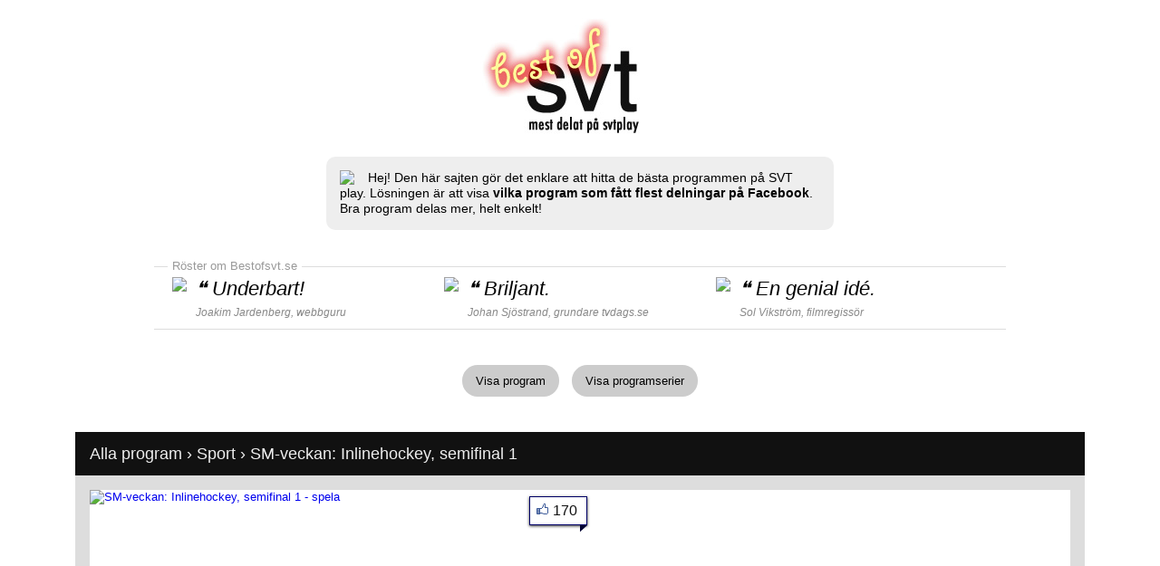

--- FILE ---
content_type: text/html
request_url: http://www.bestofsvt.se/klipp/117161/
body_size: 7794
content:
<!DOCTYPE HTML PUBLIC "-//W3C//DTD HTML 4.01 Transitional//EN"
  "http://www.w3.org/TR/html4/loose.dtd">
<html lang="sv-SE">
<head>
<meta http-equiv="Content-Type" content="text/html; charset=UTF-8">
<meta name="viewport" content="width=device-width">
<title>SM-veckan: Inlinehockey, semifinal 1 &bull; BestofSVT.se</title>


<meta property="og:title" content="BestofSVT.se: SM-veckan: Inlinehockey, semifinal 1" />
<meta property="og:description" content="SVT-klippet &quot;SM-veckan: Inlinehockey, semifinal 1&quot; har delats 170 gånger på Facebook. Hittat via Bestofsvt.se. Bestofsvt.se gör det enklare att hitta de bästa programmen på SVT play.">
<meta property="og:type" content="tv_show" />
<meta property="og:url" content="http://www.bestofsvt.se/klipp/117161/" />
<meta property="og:image" content="http://www.svt.se/cachable_image/1357893835000/svts/article953631.svt/ALTERNATES/medium/smveckan-affisch.jpg" />
<meta property="og:site_name" content="Bestofsvt.se" />
<meta property="fb:admins" content="546048200" />
<meta property="fb:app_id" content="{398867540199059}" />
<meta property="fb:admins" content="[546048200]" />
<meta name="description" content="SVT-klippet &quot;SM-veckan: Inlinehockey, semifinal 1&quot; har delats 170 gånger på Facebook. Bestofsvt.se hittar de bästa programmen på SVT play.">

  <script src="http://code.jquery.com/jquery-1.8.3.min.js"></script>
  <script src="http://code.jquery.com/ui/1.9.2/jquery-ui.min.js"></script>
  <script src="/js/jquery.cookie.js"></script>
    
<!-- new -->
<meta http-equiv="X-UA-Compatible" content="IE=edge,chrome=1">
<!--[if lt IE 9]><script src="http://html5shim.googlecode.com/svn/trunk/html5.js"></script><![endif]-->
<script src="/js/jquery.masonry.min.js"></script>
  
<script type="text/javascript">
		$(document).ready(function() {
	
	
	
				
				
				
				var $container = $('#container');
				
				//$container.imagesLoaded(function(){
				  $container.masonry({
					itemSelector: '.box',
					isFitWidth: true
				  });
				//});
				
								
	
	
	
			
			if(!$.cookie("newsletter_email")){
				setTimeout(function(){
				$('#dialog_top').slideDown(2000).show();
				}, 3000)
			}
			
			$(document).on("click", "#searchform_email", function(){ 
			$(this).val("");
			$(this).css("color","#333");
			});	
			
			
			$(document).on("click", "#searchform_submit", function(){ 
			var i = $('#searchform_email').val();
			
					
					i = 'newsletter_email=' + i;
					
					$('#dialog_top').slideUp(1000);
				
					setTimeout(function(){
					$.ajax({
					  type: "GET",
					  url: '/ajax.php',
					  data: i,
					  success: function(data) {
						  if(data!="error"){
								$("#dialog_top_inner").html(data);
								$.cookie("newsletter_email","yes",{expires:3650});
								}
						  		
								$('#dialog_top').slideDown(1000);
						   		
								if(data=="error"){
							  	$('#searchform_email').css("border","2px solid #f00");
							  	$('#searchform_email').effect("pulsate", { times:5 }, 2000);
							 	}
						  		
								if(data!="error"){
									setTimeout(function(){$('#dialog_top').slideUp(1000);},5000);
									_gaq.push(['_trackEvent', 'Newsletter', 'Subscribe',,,true]); // track w analytics
								}			
						  }
					});
					},1200);
				
		
			});
				
						$(function() {
			$(document).tooltip({ tooltipClass: "tooltip_style" },{ track: true },{ show: { effect: "fadeIn", delay: 800
, duration: 500 } });			
			});
						
			
		});
</script>	

<style type="text/css">
body,ul,ol,h1,h2 {font-family:Helvetica, Arial, Verdana, sans-serif;font-size:13px;padding:0;margin:0;}
img {border:0;}
.title img {padding:0 65px;}
h2 {margin:10px 16px;font-size:18px;color:#eee;}
.main {margin:0 auto;max-width:1114px;text-align:center;clear:both;}
.footer {width:100%;background:#111;margin-top:40px;color:#fff;text-align:center;}
.footer a {color:#fff;}
.footer_inner {padding:0 0 80px 0;}
.show_box {float:left;padding:0;margin:0 8px 16px 8px;background:#fff;width:350px;position:relative;}
.show_box_image {position:relative;height:232px;}
.show_box_image a {text-decoration:none;}
.show_box_info {padding:10px;}
.show_box_info a {color:#000;}
.show_box img {width:350px;height:197px;}
.show_comments {float:right;padding:0 0 0 20px;background:url('/graphics/facebook_images.png') no-repeat 0 -18px;}
.menu_0 {clear:both;}
.menu_0 a {text-decoration:none;margin:4px 5px;padding:10px 15px;background:#CCC;-moz-border-radius:14px;-webkit-border-radius:14px;border-radius:19px;color:#000;display:inline-block;}
.menu_0 .selected {background:#7D9;}
.menu_0 a:hover {background:#6C8;}
.menu_1,.menu_2 {list-style-type:none;display:inline-table;line-height:35px;margin:0 8px;}
.menu_1 li, .menu_2 li {float:left;display:block;}
.menu_1 li a {text-decoration:none;margin:0 5px;padding:5px 10px;background:#AAA;-moz-border-radius:14px;-webkit-border-radius:14px;border-radius:14px;color:#000;}
.menu_2 li a {text-decoration:none;margin:0 5px;padding:5px 10px;background:#AAA;-moz-border-radius:14px;-webkit-border-radius:14px;border-radius:14px;color:#000;}
.menu_1 .selected {background:#FC6;}
.menu_2 .selected {background:#AFA;}
.menu_1 li a:hover {background:#EB5;}
.menu_2 li a:hover {background:#9E9;}
.image_info_1 {color:#ddd;font-size:15px;font-weight:bold;padding:8px 10px 10px 10px;width:330px;background:#111;position:absolute;left:0;bottom:0;}
a .image_info_1:hover {text-decoration:underline;}
.image_info_shares {color:#111;background: #fff url('/graphics/fb_thumb.gif') no-repeat top left;border:1px solid #006;position:absolute;right:-8px;top:7px;padding:6px 10px 6px 25px;font-size:16px;box-shadow:0 1px 3px #333;text-decoration:none;z-index:10;}
.fb_share_own {color:#3b5998;background:#eceef5 url('/graphics/fb_thumb_transparent.gif') no-repeat 5px 3px;border:1px solid #cad4e7;padding:6px 8px 6px 25px ;margin:0 10px;font-size:13px;text-decoration:none;-moz-border-radius:3px;-webkit-border-radius:3px;border-radius:3px;display:inline-block;}
.fb_share_own:hover {border:1px solid #9DACCE;}
a.image_info_shares:hover {box-shadow: 0 2px 10px #3f3;text-decoration:underline;}
.image_info_shares span {background:url('/graphics/fb_info_triangle.gif');width:8px;height:7px;position:absolute;bottom:-8px;right:-1px;}
.content_shows {text-align:left;display:inline-table;background:#ddd;width:100%;}
.content_show_header {margin-top:35px;background:#111;font-size:18px;color:#eee;line-height:28px;}
.content_show_header div {margin:10px 16px;}
.content_show_header a {color:#eee;text-decoration:none;}
.content_show_header a:hover {text-decoration:underline;}
.content_show_videos {padding-top:16px;}
.content_show_videos_inner {padding:0 8px;}
.pitch {max-width:530px;display:inline-block;text-align:left;background:#eee;padding:15px;-moz-border-radius:10px;-webkit-border-radius:10px;border-radius:10px;margin:0 20px 30px 20px;line-height:17px;font-size:14px;}
.fb-like {float:right;padding:10px;}
.tooltip_style {background:#eee;width:330px;padding:10px;box-shadow: 0 1px 1px #666;-moz-border-radius:7px;-webkit-border-radius:7px;border-radius:7px;}
.testimonials {margin:10px 0 35px 0;border-top:1px solid #ddd;border-bottom:1px solid #ddd;padding:11px 20px 5px 20px;text-align:left;display:inline-table;}
.testimonials_title {position:relative;top:-12px;left:-5px;padding:0 5px;background:#fff;color:#999;display:inline;line-height:0;}
.testimonial {float:left;width:300px;}
.testimonial img {float:left;padding-bottom:10px;}
.testimonial_content {float:left;font-size:22px;padding-left:10px;line-height:26px;font-style:italic;}
.testimonial_content span {font-size:12px;color:#888;}
.testimonial_content a {text-decoration:none;color:#888;}
.testimonial_quote {display:inline;}

#dialog_top {color:#111;display:none;position:fixed;width:100%;z-index:20;bottom:0;text-align:center;margin-bottom:-10px;}
#dialog_top_inner {padding:13px 13px 23px 13px;font-size:18px;text-shadow:1px 1px 6px #eee;background:#F1B70B;display:inline-table;-moz-border-radius:10px;-webkit-border-radius:10px;border-radius:10px;margin:0 10px;text-align:left;line-height:26px;}
#searchform {display:inline;}
#searchform_email {color:#aaa;font-size:18px;padding:5px;width:250px;-moz-border-radius:4px;-webkit-border-radius:4px;border-radius:4px;border:2px solid #57B;}
#searchform_submit {margin:1px 2px 0 2px;background:#57b;height:35px;width:70px;border:none;cursor: pointer;color:#fff;font-size:19px;padding:0;-moz-border-radius:7px;-webkit-border-radius:7px;border-radius:7px;}

.fb_comment {clear:both;padding:10px 0 5px 0;margin:0 10px;border-top:1px solid #ddd;font-family:'lucida grande',tahoma,verdana,arial,sans-serif;font-size:11px;line-height:14px;color:#1a1a1a;word-wrap:break-word;}
.fb_comment a {color:#3b5998;text-decoration:none;}
.fb_comment img {float:left;margin:0 10px 10px 0;}
.fb_comment span {margin:5px 0;}


#superheader {
text-align: left;
background: #111;
color:#fff;
padding: 8px;
}

#superheader_text {padding: 2px 0;}

#superheader a {color:#fff;margin: 0;padding: 2px 3px;}

#superheader a:hover {background:#555;text-decoration:none;}

#superheader ul, .superheader_list {
list-style-type: none;
display: block;
float: left;
clear: both;
margin: 0;
padding: 0;
}

#superheader li, #superheader span {
display: block;
float: left;
color:#fff;
margin:2px;
}

#superheader a.selected {
background:#555;
text-decoration:none;
}

.show_box_large {width:541px;margin:0 0 16px 0;}
.show_box_image_large {height:366px ;}
.image_info_1_large {width:521px;}
.show_box_large img {width:541px;height:309px;}
.content_single_show {padding:0 8px;display:block;}


</style>

<!-- google analytics -->
<script type="text/javascript">
  var _gaq = _gaq || [];
  _gaq.push(['_setAccount', 'UA-229422-69']);
  _gaq.push(['_trackPageview']);

  (function() {
    var ga = document.createElement('script'); ga.type = 'text/javascript'; ga.async = true;
    ga.src = ('https:' == document.location.protocol ? 'https://ssl' : 'http://www') + '.google-analytics.com/ga.js';
    var s = document.getElementsByTagName('script')[0]; s.parentNode.insertBefore(ga, s);
  })();
</script>

</head>

<body>

<!-- fb code -->
<div id="fb-root"></div>
<script>(function(d, s, id) {
  var js, fjs = d.getElementsByTagName(s)[0];
  if (d.getElementById(id)) return;
  js = d.createElement(s); js.id = id;
  js.src = "//connect.facebook.net/sv_SE/all.js#xfbml=1&appId=398867540199059";
  fjs.parentNode.insertBefore(js, fjs);
}(document, 'script', 'facebook-jssdk'));</script>

<!-- track likes -->
<script>
  window.fbAsyncInit = function() {
    FB.Event.subscribe('edge.create', function(targetUrl) {
      _gaq.push(['_trackSocial', 'facebook', 'like', targetUrl]);
    });
    FB.Event.subscribe('edge.remove', function(targetUrl) {
      _gaq.push(['_trackSocial', 'facebook', 'unlike', targetUrl]);
    });
    FB.Event.subscribe('message.send', function(targetUrl) {
      _gaq.push(['_trackSocial', 'facebook', 'send', targetUrl]);
    });
  };
</script>



<div id="dialog_top">

<div id="dialog_top_inner">

<a style="float:right;color:#333;text-decoration:none;margin:0 0 10px 30px;font-size:20px;line-height:10px;" onclick="document.getElementById('dialog_top').style.visibility='hidden';" href="javascript:void(0);">x</a>


Få tips en gång i veckan om de mest delade klippen på SVT.&nbsp;

<form id="searchform" method="get" action="javascript:void(0);" >
<input id="searchform_email" type="text" value="ange din mailadress">
<input id="searchform_submit" type="submit" value="OK">
</form>

</div>

</div>


<div class="main">

 

<div class="fb-like" data-href="http://www.facebook.com/bestofsvt" data-send="false" data-width="300" data-show-faces="false"></div>
 <div style="clear:both;"></div>

<div class="title" style="height:153px;"><a href="/"><img src="/graphics/logo_less_padding.jpg"></a></div>


<div class="pitch"><a href="http://www.tedvalentin.com"><img style="padding-right:15px;float:left;" src="http://graph.facebook.com/546048200/picture/?type=square"></a>Hej! Den här sajten gör det enklare att hitta de bästa programmen på SVT play. Lösningen är att visa <b>vilka program som fått flest delningar på Facebook</b>. Bra program delas mer, helt enkelt! 

<!-- Välkommen till <span style="font-style:italic;">folkets SVT</span>. -->

</div>


<!-- klipp -->
<div class="testimonials">
	<div class="testimonials_title">Röster om Bestofsvt.se</div>

	<div style="clear:both;"></div>
	<div class="testimonial"><img src="http://graph.facebook.com/554225952/picture/?type=square"><div class="testimonial_content"><div class="testimonial_quote"> ❝ </div>Underbart!<br><span>Joakim Jardenberg, <a href="http://www.jardenberg.se">webbguru</a></span></div></div>
    <div class="testimonial"><img src="http://graph.facebook.com/507143857/picture/?type=square"><div class="testimonial_content"><div class="testimonial_quote"> ❝ </div> Briljant.<br><span>Johan Sjöstrand, grundare <a href="http://www.tvdags.se/iphone">tvdags.se</a></span></div></div>
    <div class="testimonial"><img src="http://graph.facebook.com/1115231584/picture/?type=square"><div class="testimonial_content"><div class="testimonial_quote"> ❝ </div> En genial idé.<br><span>Sol Vikström, <a href="http://www.filmpooljamtland.se/aktuellt/52-januari-2013/124-nar-rocken-kom-till-sveg-visas-pa-svt1">filmregissör</a></span></div></div> 
	<div style="clear:both;"></div> 
</div>

<div class="menu_0"><a href="/" class="">Visa program</a> <a href="/program/" class="">Visa programserier</a></div>

 




   
   
	<div style="clear:both;"></div>
	<div class="content_shows content_show_header">
    <div><a href="/">Alla program</a> &rsaquo; <a href="/kategori/sport/">Sport</a> &rsaquo; SM-veckan: Inlinehockey, semifinal 1</div> 
    </div>

    <div class="content_shows content_show_videos">
    <div class="content_show_videos_inner">
    
			<span class="content_single_show">
			
			
			<div class="show_box show_box_large">
			<div class="show_box_image show_box_image_large">
			<a target="_blank" rel="nofollow" href="http://www.svtplay.se/video/2135675/sm-veckan-inlinehockey-semifinal-1"><img alt="SM-veckan: Inlinehockey, semifinal 1 - spela" title="Spela klippet på SVT play" src="http://www.svt.se/cachable_image/1357893835000/svts/article953631.svt/ALTERNATES/medium/smveckan-affisch.jpg">
			<span class="image_info_1 image_info_1_large">
			
			<img src="/graphics/play_button.png" style="height:31px;width:34px;float:left;margin:5px 10px 5px 0;">
			
			Se: SM-veckan: Inlinehockey, semifinal 1
			
				<span style="color:#ddd;font-weight:normal;font-size:13px;padding-top:7px;display:block;">
				Sändes för 4227 dagar sedan <span style="color:#555;">&bull;</span>
				355354 dagar kvar. <span style="color:#555;">&bull;</span>
				Längd: 1 h 45 min 
				</span>
			
			</span>
			</a>
			<a rel="nofollow" class="image_info_shares" href="https://www.facebook.com/dialog/feed?app_id=398867540199059&link=http://www.bestofsvt.se/klipp/117161/&picture=http://www.svt.se/cachable_image/1357893835000/svts/article953631.svt/ALTERNATES/medium/smveckan-affisch.jpg&name=SM-veckan%3A+Inlinehockey%2C+semifinal+1&caption=&redirect_uri=http://www.bestofsvt.se/klipp/117161/">170<span></span></a>
			
			
			
			</div>
			
			
			
			</div> 
			
			
	
			<div class="show_box show_box_large">
				<div class="show_box_image show_box_image_large" style="display:table-cell;vertical-align:bottom;">
				
				
				
					<div style="text-align:center;display:table;"><img style="height:120px;width:350px;margin:20px;" src="http://chart.apis.google.com/chart?cht=lc&chd=t:0,0,0,0,0,0,0,0,0,0,0,0,0,0,0,0,0,0,0,0,0,0,0,0,0,0,0,0,0,0,0|0,0,19,114,116,116,116,116,116,116,116,116,116,116,116,116,116,116,116,116,116,116,116,116,116,116,116,116,116,116,116&chxt=x,y&chxl=0:||%20%201+jul+2014||||||||31+jul+2014%20||1:|54||170&chs=350x120&chds=0,116&chm=b,E0E9EF,0,1,0|b,AAEEAA,1,2,0|b,FFEE99,2,3,0|b,FFAAAA,3,4,0&chco=ffffff,5F8FC9,ffffff,ffffff,ffffff&chls=1,1,0|1,1,0|1,1,0|1,1,0|1,1,0&chf=c,lg,90,ffffff,0.9,f6f6f6,0.3&chts=555555,13&chg=0,25" /> <div style="display:inline-block;margin-bottom:10px;"><div style="display:inline-block;margin-bottom:10px;">Detta klipp har <b>170</b> delningar &rarr;</div> &nbsp; <a href="https://www.facebook.com/dialog/feed?app_id=398867540199059&link=http://www.bestofsvt.se/klipp/117161/&picture=http://www.svt.se/cachable_image/1357893835000/svts/article953631.svt/ALTERNATES/medium/smveckan-affisch.jpg&name=SM-veckan%3A+Inlinehockey%2C+semifinal+1&caption=&redirect_uri=http://www.bestofsvt.se/klipp/117161/" class="fb_share_own">Dela på Facebook</a></div>
							
						
							
							
							
						<div style="text-align:left;padding:10px;color:#fff;background:#333;font-size:13px;line-height:17px;display:inline-block;"></div>
						<div style="clear:both;"></div>
								
					</div>
					
					
				</div>	
			</div>
			
			
			
			
			
			<div style="font-size:16px;margin-bottom:10px;">Kommentera programmet:</div>
			<div class="fb-comments" data-href="http://www.bestofsvt.se/klipp/117161/" data-width="1082" data-num-posts="10" mobile="no"></div>
			
			
			
			
			
			    </div>
    </div>
    
        <div style="clear:both;margin-top:40px;"></div>
	<div><div class="menu_0"><a class="selected" href="/kategori/sport/">Fler program inom Sport &raquo;</a></div></div>
			
    
    	<div style="clear:both;"></div>
	<div class="content_shows content_show_header">
    <h2>Fler program:</h2>
    </div>

    <div class="content_shows content_show_videos">
    <div class="content_show_videos_inner transitions-enabled infinite-scroll centered clearfix" id="container">
    <div class="show_box box col3">
				<div class="show_box_image">
				<a href="/klipp/119085/"><img alt="Motorveckan i Lycksele" title="" src="http://www.svt.se/cachable_image/1371020918000/svts/article965017.svt/ALTERNATES/medium/vasterbottensnytt2_0.jpg">
				<span class="image_info_1">Motorveckan i Lycksele</span>
				</a>
				<a rel="nofollow" class="image_info_shares" href="https://www.facebook.com/dialog/feed?app_id=398867540199059&link=http://www.bestofsvt.se/klipp/119085/&picture=http://www.svt.se/cachable_image/1371020918000/svts/article965017.svt/ALTERNATES/medium/vasterbottensnytt2_0.jpg&name=Motorveckan+i+Lycksele&caption=&redirect_uri=http://www.bestofsvt.se/klipp/117161/">1074<span></span></a>
				</div>
				<div class="show_box_info">
				<b>1074</b> delningar på Facebook<br>
				Sändes för 4207 dagar sedan<br>
				355354 dagar kvar. <br>
				Längd: 1 h 35 min 
				<div class="show_comments">6</div>
				</div>
				
			<div class="fb_comment">
			<img style="width:50px;height:50px;" src="http://graph.facebook.com/745276324/picture/?type=square">
			<div>
			<a rel="nofollow" target="_blank" href="https://www.facebook.com/745276324">Eric Axelsson</a>:<br>
			&quot;nu kval 2 SM Watercross    HEJJA Viktor Stenman!! *håller tummarna*&quot;</div>
			<div style="clear:both;"></div>
			</div>
				</div> <div class="show_box box col3">
				<div class="show_box_image">
				<a href="/klipp/121022/"><img alt="Jobbdebatten" title="Debatt om jobb och arbetsmarknad från kajen bredvid SVT:s hus i Malmö. Programledare är Anne Lundberg och Leo Razzak." src="http://www.svt.se/cachable_image/1389619906000/svts/article1727115.svt/ALTERNATES/medium/VAL2014_23DINRO_CC_88ST.png">
				<span class="image_info_1">Jobbdebatten</span>
				</a>
				<a rel="nofollow" class="image_info_shares" href="https://www.facebook.com/dialog/feed?app_id=398867540199059&link=http://www.bestofsvt.se/klipp/121022/&picture=http://www.svt.se/cachable_image/1389619906000/svts/article1727115.svt/ALTERNATES/medium/VAL2014_23DINRO_CC_88ST.png&name=Jobbdebatten&caption=&redirect_uri=http://www.bestofsvt.se/klipp/117161/">977<span></span></a>
				</div>
				<div class="show_box_info">
				<b>977</b> delningar på Facebook<br>
				Sändes för 4190 dagar sedan<br>
				355354 dagar kvar. <br>
				Längd: 1 h 30 min 
				<div class="show_comments">12</div>
				</div>
				
			<div class="fb_comment">
			<img style="width:50px;height:50px;" src="http://graph.facebook.com/351875968164908/picture/?type=square">
			<div>
			<a rel="nofollow" target="_blank" href="https://www.facebook.com/351875968164908">Folkpartiet Liberalerna Bromma</a>:<br>
			&quot;On ni missade jobbdebatten. Här är länken. #val2014 #folkpartiet #jobb&quot;</div>
			<div style="clear:both;"></div>
			</div>
				</div> <div class="show_box box col3">
				<div class="show_box_image">
				<a href="/klipp/117433/"><img alt="Orientering: Sprint" title="Direktsändning från VM i Italien och sprint." src="http://www.svt.se/cachable_image/1401198645000/orientering-vm/article2078868.svt/ALTERNATES/medium/orientering-vm-affisch.jpg">
				<span class="image_info_1">Orientering: Sprint</span>
				</a>
				<a rel="nofollow" class="image_info_shares" href="https://www.facebook.com/dialog/feed?app_id=398867540199059&link=http://www.bestofsvt.se/klipp/117433/&picture=http://www.svt.se/cachable_image/1401198645000/orientering-vm/article2078868.svt/ALTERNATES/medium/orientering-vm-affisch.jpg&name=Orientering%3A+Sprint&caption=&redirect_uri=http://www.bestofsvt.se/klipp/117161/">673<span></span></a>
				</div>
				<div class="show_box_info">
				<b>673</b> delningar på Facebook<br>
				Sändes för 4225 dagar sedan<br>
				355354 dagar kvar. <br>
				Längd: 2 h 
				<div class="show_comments">6</div>
				</div>
				
			<div class="fb_comment">
			<img style="width:50px;height:50px;" src="http://graph.facebook.com/156751984359070/picture/?type=square">
			<div>
			<a rel="nofollow" target="_blank" href="https://www.facebook.com/156751984359070">Orienteer Kansas</a>:<br>
			&quot;Today's World Champs race in Venice was televised by Swedish TV. It'll be available to watch online for a month or so:&quot;</div>
			<div style="clear:both;"></div>
			</div>
				</div> <div class="show_box box col3">
				<div class="show_box_image">
				<a href="/klipp/121019/"><img alt="Stefan Löfven (S) sommartalar" title="" src="http://www.svt.se/cachable_image/1396277320000/svts/article927529.svt/ALTERNATES/medium/rapport_affisch_ny.jpg">
				<span class="image_info_1">Stefan Löfven (S) sommartalar</span>
				</a>
				<a rel="nofollow" class="image_info_shares" href="https://www.facebook.com/dialog/feed?app_id=398867540199059&link=http://www.bestofsvt.se/klipp/121019/&picture=http://www.svt.se/cachable_image/1396277320000/svts/article927529.svt/ALTERNATES/medium/rapport_affisch_ny.jpg&name=Stefan+L%C3%B6fven+%28S%29+sommartalar&caption=&redirect_uri=http://www.bestofsvt.se/klipp/117161/">631<span></span></a>
				</div>
				<div class="show_box_info">
				<b>631</b> delningar på Facebook<br>
				Sändes för 4190 dagar sedan<br>
				355354 dagar kvar. <br>
				Längd: 1 h 
				<div class="show_comments">1</div>
				</div>
				
			<div class="fb_comment">
			<img style="width:50px;height:50px;" src="http://graph.facebook.com/223521287792900/picture/?type=square">
			<div>
			<a rel="nofollow" target="_blank" href="https://www.facebook.com/223521287792900">Gustav Uusihannu</a>:<br>
			&quot;Idag sommartalade Stefan Löfven om ett samhälle i förändring och om hur vi tar oss an de utmaningar som finns.   Vi vill skapa ett...&quot;</div>
			<div style="clear:both;"></div>
			</div>
				</div> <div class="show_box box col3">
				<div class="show_box_image">
				<a href="/klipp/121971/"><img alt="Val 2014: Utfrågningen: Jimmie Åkesson (SD)" title="Direktsänt program inför riksdagsvalet i september. Statsvetare och inbjudna gäster diskuterar politik. Programledare: André Pops.…" src="http://www.svt.se/cachable_image/1389619906000/svts/article1727115.svt/ALTERNATES/medium/VAL2014_23DINRO_CC_88ST.png">
				<span class="image_info_1">Val 2014: Utfrågningen: Jimmie Åkesson (SD)</span>
				</a>
				<a rel="nofollow" class="image_info_shares" href="https://www.facebook.com/dialog/feed?app_id=398867540199059&link=http://www.bestofsvt.se/klipp/121971/&picture=http://www.svt.se/cachable_image/1389619906000/svts/article1727115.svt/ALTERNATES/medium/VAL2014_23DINRO_CC_88ST.png&name=Val+2014%3A+Utfr%C3%A5gningen%3A+Jimmie+%C3%85kesson+%28SD%29&caption=&redirect_uri=http://www.bestofsvt.se/klipp/117161/">617<span></span></a>
				</div>
				<div class="show_box_info">
				<b>617</b> delningar på Facebook<br>
				Sändes för 4173 dagar sedan<br>
				355354 dagar kvar. <br>
				Längd: 2 h 
				<div class="show_comments">1</div>
				</div>
				
			<div class="fb_comment">
			<img style="width:50px;height:50px;" src="http://graph.facebook.com/100000168641993/picture/?type=square">
			<div>
			<a rel="nofollow" target="_blank" href="https://www.facebook.com/100000168641993">Kim Sköld</a>:<br>
			&quot;Go Jimmie! #SD2014&quot;</div>
			<div style="clear:both;"></div>
			</div>
				</div> <div class="show_box box col3">
				<div class="show_box_image">
				<a href="/klipp/117690/"><img alt="VM i orientering" title="Direktsändning från VM i Trentino, Italien och långdistans. Kommentatorer: Rickard Ekman och Anders Gärderud." src="http://www.svt.se/cachable_image/1401198645000/orientering-vm/article2078868.svt/ALTERNATES/medium/orientering-vm-affisch.jpg">
				<span class="image_info_1">VM i orientering</span>
				</a>
				<a rel="nofollow" class="image_info_shares" href="https://www.facebook.com/dialog/feed?app_id=398867540199059&link=http://www.bestofsvt.se/klipp/117690/&picture=http://www.svt.se/cachable_image/1401198645000/orientering-vm/article2078868.svt/ALTERNATES/medium/orientering-vm-affisch.jpg&name=VM+i+orientering&caption=&redirect_uri=http://www.bestofsvt.se/klipp/117161/">495<span></span></a>
				</div>
				<div class="show_box_info">
				<b>495</b> delningar på Facebook<br>
				Sändes för 4221 dagar sedan<br>
				355354 dagar kvar. <br>
				Längd: 3 h 
				<div class="show_comments">4</div>
				</div>
				
			<div class="fb_comment">
			<img style="width:50px;height:50px;" src="http://graph.facebook.com/100000087822910/picture/?type=square">
			<div>
			<a rel="nofollow" target="_blank" href="https://www.facebook.com/100000087822910">Masanao Ebi</a>:<br>
			&quot;World Orienteering Championships in Italy ??????&quot;</div>
			<div style="clear:both;"></div>
			</div>
				</div> <div class="show_box box col3">
				<div class="show_box_image">
				<a href="/klipp/3522/"><img alt="Stockholm Horse Show - Familjematiné" title="Playexklusiv sändning från globen i Stockholm. Kommentator: Roger Blomquist. Experter: Gunilla Byström och Lotta Björe. " src="http://www.svt.se/cachable_image/1354198654000/sport/article792597.svt/ALTERNATES/medium/SHShoppning.jpg">
				<span class="image_info_1">Stockholm Horse Show - Familjematiné</span>
				</a>
				<a rel="nofollow" class="image_info_shares" href="https://www.facebook.com/dialog/feed?app_id=398867540199059&link=http://www.bestofsvt.se/klipp/3522/&picture=http://www.svt.se/cachable_image/1354198654000/sport/article792597.svt/ALTERNATES/medium/SHShoppning.jpg&name=Stockholm+Horse+Show+-+Familjematin%C3%A9&caption=&redirect_uri=http://www.bestofsvt.se/klipp/117161/">903<span></span></a>
				</div>
				<div class="show_box_info">
				<b>903</b> delningar på Facebook<br>
				Sändes för 4806 dagar sedan<br>
				-20481 dagar kvar. <br>
				Längd: 1 h 43 min 
				<div class="show_comments">1</div>
				</div>
				
			<div class="fb_comment">
			<img style="width:50px;height:50px;" src="http://graph.facebook.com/1293881557/picture/?type=square">
			<div>
			<a rel="nofollow" target="_blank" href="https://www.facebook.com/1293881557">Sirpa Brumpton</a>:<br>
			&quot;Shettiksiä ja Issikoita :)&quot;</div>
			<div style="clear:both;"></div>
			</div>
				</div> <div class="show_box box col3">
				<div class="show_box_image">
				<a href="/klipp/116871/"><img alt="SM-veckan: Backtävling" title="" src="http://www.svt.se/cachable_image/1357893835000/svts/article953631.svt/ALTERNATES/medium/smveckan-affisch.jpg">
				<span class="image_info_1">SM-veckan: Backtävling</span>
				</a>
				<a rel="nofollow" class="image_info_shares" href="https://www.facebook.com/dialog/feed?app_id=398867540199059&link=http://www.bestofsvt.se/klipp/116871/&picture=http://www.svt.se/cachable_image/1357893835000/svts/article953631.svt/ALTERNATES/medium/smveckan-affisch.jpg&name=SM-veckan%3A+Backt%C3%A4vling&caption=&redirect_uri=http://www.bestofsvt.se/klipp/117161/">480<span></span></a>
				</div>
				<div class="show_box_info">
				<b>480</b> delningar på Facebook<br>
				Sändes för 4229 dagar sedan<br>
				355354 dagar kvar. <br>
				Längd: 3 h 
				<div class="show_comments">9</div>
				</div>
				
			<div class="fb_comment">
			<img style="width:50px;height:50px;" src="http://graph.facebook.com/100000249729717/picture/?type=square">
			<div>
			<a rel="nofollow" target="_blank" href="https://www.facebook.com/100000249729717">Torsten Strömberg</a>:<br>
			&quot;Det här var kul. Uffe Eriksson med på slutet!&quot;</div>
			<div style="clear:both;"></div>
			</div>
				</div> <div class="show_box box col3">
				<div class="show_box_image">
				<a href="/klipp/117595/"><img alt="SM-veckan: Rollerderby" title="" src="http://www.svt.se/cachable_image/1404422720000/svts/article2166058.svt/ALTERNATES/medium/roller.jpg">
				<span class="image_info_1">SM-veckan: Rollerderby</span>
				</a>
				<a rel="nofollow" class="image_info_shares" href="https://www.facebook.com/dialog/feed?app_id=398867540199059&link=http://www.bestofsvt.se/klipp/117595/&picture=http://www.svt.se/cachable_image/1404422720000/svts/article2166058.svt/ALTERNATES/medium/roller.jpg&name=SM-veckan%3A+Rollerderby&caption=&redirect_uri=http://www.bestofsvt.se/klipp/117161/">454<span></span></a>
				</div>
				<div class="show_box_info">
				<b>454</b> delningar på Facebook<br>
				Sändes för 4224 dagar sedan<br>
				355354 dagar kvar. <br>
				Längd: 2 h 
				<div class="show_comments">2</div>
				</div>
				
			<div class="fb_comment">
			<img style="width:50px;height:50px;" src="http://graph.facebook.com/565366521/picture/?type=square">
			<div>
			<a rel="nofollow" target="_blank" href="https://www.facebook.com/565366521">Joachim Hellman</a>:<br>
			&quot;Blir lite nostalgisk så här mitt i säsongen och tittar på SM-finalen från sommaren.&quot;</div>
			<div style="clear:both;"></div>
			</div>
				</div>     </div>
    </div>
        

<div class="footer">
    <div class="footer_inner">
    
    
    <div class="fb-like-box" data-href="http://www.facebook.com/Bestofsvt" data-width="1114" data-height="315"  data-show-faces="true" data-stream="false" data-header="false" data-border-color="none" data-colorscheme="dark"></div>
    
    
    
    <br><br>
    <div style="padding:0 20px;">Bestofsvt.se är en tjänst skapad av Ted Valentin. <a href="http://www.tedvalentin.com/2013/01/bestofsvtse-ett-kul-hack-av-svt-play.html">Läs mer här</a>.</div>
    </div>
</div>

</div>



</body>
</html>
